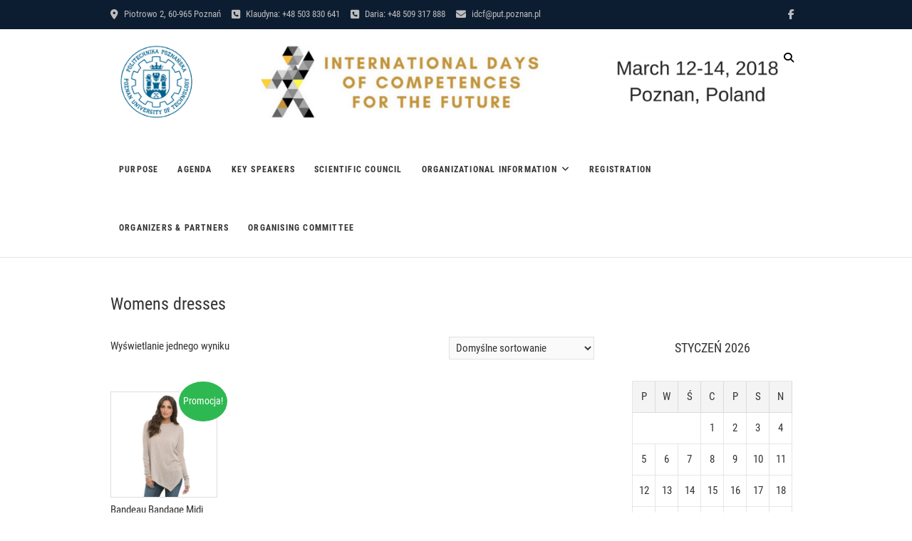

--- FILE ---
content_type: text/html; charset=UTF-8
request_url: http://idcf.put.poznan.pl/kategoria-produktu/womens-dresses/
body_size: 12473
content:
<!DOCTYPE html>
<html lang="pl-PL">
<head>
<meta charset="UTF-8" />
<link rel="profile" href="http://gmpg.org/xfn/11" />
<link rel="pingback" href="http://idcf.put.poznan.pl/xmlrpc.php" />
<meta name='robots' content='index, follow, max-image-preview:large, max-snippet:-1, max-video-preview:-1' />
	<style>img:is([sizes="auto" i], [sizes^="auto," i]) { contain-intrinsic-size: 3000px 1500px }</style>
	
	<!-- This site is optimized with the Yoast SEO plugin v26.8 - https://yoast.com/product/yoast-seo-wordpress/ -->
	<title>Archiwa Womens dresses - IDCF</title>
	<link rel="canonical" href="http://idcf.put.poznan.pl/kategoria-produktu/womens-dresses/" />
	<meta property="og:locale" content="pl_PL" />
	<meta property="og:type" content="article" />
	<meta property="og:title" content="Archiwa Womens dresses - IDCF" />
	<meta property="og:url" content="http://idcf.put.poznan.pl/kategoria-produktu/womens-dresses/" />
	<meta property="og:site_name" content="IDCF" />
	<meta name="twitter:card" content="summary_large_image" />
	<script type="application/ld+json" class="yoast-schema-graph">{"@context":"https://schema.org","@graph":[{"@type":"CollectionPage","@id":"http://idcf.put.poznan.pl/kategoria-produktu/womens-dresses/","url":"http://idcf.put.poznan.pl/kategoria-produktu/womens-dresses/","name":"Archiwa Womens dresses - IDCF","isPartOf":{"@id":"http://idcf.put.poznan.pl/#website"},"primaryImageOfPage":{"@id":"http://idcf.put.poznan.pl/kategoria-produktu/womens-dresses/#primaryimage"},"image":{"@id":"http://idcf.put.poznan.pl/kategoria-produktu/womens-dresses/#primaryimage"},"thumbnailUrl":"http://idcf.put.poznan.pl/wp-content/uploads/product-image-1.jpg","breadcrumb":{"@id":"http://idcf.put.poznan.pl/kategoria-produktu/womens-dresses/#breadcrumb"},"inLanguage":"pl-PL"},{"@type":"ImageObject","inLanguage":"pl-PL","@id":"http://idcf.put.poznan.pl/kategoria-produktu/womens-dresses/#primaryimage","url":"http://idcf.put.poznan.pl/wp-content/uploads/product-image-1.jpg","contentUrl":"http://idcf.put.poznan.pl/wp-content/uploads/product-image-1.jpg","width":300,"height":300},{"@type":"BreadcrumbList","@id":"http://idcf.put.poznan.pl/kategoria-produktu/womens-dresses/#breadcrumb","itemListElement":[{"@type":"ListItem","position":1,"name":"Strona główna","item":"http://idcf.put.poznan.pl/"},{"@type":"ListItem","position":2,"name":"Womens dresses"}]},{"@type":"WebSite","@id":"http://idcf.put.poznan.pl/#website","url":"http://idcf.put.poznan.pl/","name":"IDCF","description":"International Days of Competences for the Future 12-14 March 2018","publisher":{"@id":"http://idcf.put.poznan.pl/#organization"},"potentialAction":[{"@type":"SearchAction","target":{"@type":"EntryPoint","urlTemplate":"http://idcf.put.poznan.pl/?s={search_term_string}"},"query-input":{"@type":"PropertyValueSpecification","valueRequired":true,"valueName":"search_term_string"}}],"inLanguage":"pl-PL"},{"@type":"Organization","@id":"http://idcf.put.poznan.pl/#organization","name":"Politechnika Poznańska","url":"http://idcf.put.poznan.pl/","logo":{"@type":"ImageObject","inLanguage":"pl-PL","@id":"http://idcf.put.poznan.pl/#/schema/logo/image/","url":"http://idcf.put.poznan.pl/wp-content/uploads/logo20171221d.png","contentUrl":"http://idcf.put.poznan.pl/wp-content/uploads/logo20171221d.png","width":1150,"height":150,"caption":"Politechnika Poznańska"},"image":{"@id":"http://idcf.put.poznan.pl/#/schema/logo/image/"}}]}</script>
	<!-- / Yoast SEO plugin. -->


<link rel="alternate" type="application/rss+xml" title="IDCF &raquo; Kanał z wpisami" href="http://idcf.put.poznan.pl/feed/" />
<link rel="alternate" type="application/rss+xml" title="IDCF &raquo; Kanał z komentarzami" href="http://idcf.put.poznan.pl/comments/feed/" />
<link rel="alternate" type="application/rss+xml" title="Kanał IDCF &raquo; Womens dresses Kategoria" href="http://idcf.put.poznan.pl/kategoria-produktu/womens-dresses/feed/" />
<script type="text/javascript">
/* <![CDATA[ */
window._wpemojiSettings = {"baseUrl":"https:\/\/s.w.org\/images\/core\/emoji\/16.0.1\/72x72\/","ext":".png","svgUrl":"https:\/\/s.w.org\/images\/core\/emoji\/16.0.1\/svg\/","svgExt":".svg","source":{"concatemoji":"http:\/\/idcf.put.poznan.pl\/wp-includes\/js\/wp-emoji-release.min.js?ver=6.8.3"}};
/*! This file is auto-generated */
!function(s,n){var o,i,e;function c(e){try{var t={supportTests:e,timestamp:(new Date).valueOf()};sessionStorage.setItem(o,JSON.stringify(t))}catch(e){}}function p(e,t,n){e.clearRect(0,0,e.canvas.width,e.canvas.height),e.fillText(t,0,0);var t=new Uint32Array(e.getImageData(0,0,e.canvas.width,e.canvas.height).data),a=(e.clearRect(0,0,e.canvas.width,e.canvas.height),e.fillText(n,0,0),new Uint32Array(e.getImageData(0,0,e.canvas.width,e.canvas.height).data));return t.every(function(e,t){return e===a[t]})}function u(e,t){e.clearRect(0,0,e.canvas.width,e.canvas.height),e.fillText(t,0,0);for(var n=e.getImageData(16,16,1,1),a=0;a<n.data.length;a++)if(0!==n.data[a])return!1;return!0}function f(e,t,n,a){switch(t){case"flag":return n(e,"\ud83c\udff3\ufe0f\u200d\u26a7\ufe0f","\ud83c\udff3\ufe0f\u200b\u26a7\ufe0f")?!1:!n(e,"\ud83c\udde8\ud83c\uddf6","\ud83c\udde8\u200b\ud83c\uddf6")&&!n(e,"\ud83c\udff4\udb40\udc67\udb40\udc62\udb40\udc65\udb40\udc6e\udb40\udc67\udb40\udc7f","\ud83c\udff4\u200b\udb40\udc67\u200b\udb40\udc62\u200b\udb40\udc65\u200b\udb40\udc6e\u200b\udb40\udc67\u200b\udb40\udc7f");case"emoji":return!a(e,"\ud83e\udedf")}return!1}function g(e,t,n,a){var r="undefined"!=typeof WorkerGlobalScope&&self instanceof WorkerGlobalScope?new OffscreenCanvas(300,150):s.createElement("canvas"),o=r.getContext("2d",{willReadFrequently:!0}),i=(o.textBaseline="top",o.font="600 32px Arial",{});return e.forEach(function(e){i[e]=t(o,e,n,a)}),i}function t(e){var t=s.createElement("script");t.src=e,t.defer=!0,s.head.appendChild(t)}"undefined"!=typeof Promise&&(o="wpEmojiSettingsSupports",i=["flag","emoji"],n.supports={everything:!0,everythingExceptFlag:!0},e=new Promise(function(e){s.addEventListener("DOMContentLoaded",e,{once:!0})}),new Promise(function(t){var n=function(){try{var e=JSON.parse(sessionStorage.getItem(o));if("object"==typeof e&&"number"==typeof e.timestamp&&(new Date).valueOf()<e.timestamp+604800&&"object"==typeof e.supportTests)return e.supportTests}catch(e){}return null}();if(!n){if("undefined"!=typeof Worker&&"undefined"!=typeof OffscreenCanvas&&"undefined"!=typeof URL&&URL.createObjectURL&&"undefined"!=typeof Blob)try{var e="postMessage("+g.toString()+"("+[JSON.stringify(i),f.toString(),p.toString(),u.toString()].join(",")+"));",a=new Blob([e],{type:"text/javascript"}),r=new Worker(URL.createObjectURL(a),{name:"wpTestEmojiSupports"});return void(r.onmessage=function(e){c(n=e.data),r.terminate(),t(n)})}catch(e){}c(n=g(i,f,p,u))}t(n)}).then(function(e){for(var t in e)n.supports[t]=e[t],n.supports.everything=n.supports.everything&&n.supports[t],"flag"!==t&&(n.supports.everythingExceptFlag=n.supports.everythingExceptFlag&&n.supports[t]);n.supports.everythingExceptFlag=n.supports.everythingExceptFlag&&!n.supports.flag,n.DOMReady=!1,n.readyCallback=function(){n.DOMReady=!0}}).then(function(){return e}).then(function(){var e;n.supports.everything||(n.readyCallback(),(e=n.source||{}).concatemoji?t(e.concatemoji):e.wpemoji&&e.twemoji&&(t(e.twemoji),t(e.wpemoji)))}))}((window,document),window._wpemojiSettings);
/* ]]> */
</script>
<style type="text/css">
.hasCountdown{text-shadow:transparent 0 1px 1px;overflow:hidden;padding:5px}
.countdown_rtl{direction:rtl}
.countdown_holding span{background-color:#ccc}
.countdown_row{clear:both;width:100%;text-align:center}
.countdown_show1 .countdown_section{width:98%}
.countdown_show2 .countdown_section{width:48%}
.countdown_show3 .countdown_section{width:32.5%}
.countdown_show4 .countdown_section{width:24.5%}
.countdown_show5 .countdown_section{width:19.5%}
.countdown_show6 .countdown_section{width:16.25%}
.countdown_show7 .countdown_section{width:14%}
.countdown_section{display:block;float:left;font-size:75%;text-align:center;margin:3px 0}
.countdown_amount{font-size:200%}
.countdown_descr{display:block;width:100%}
a.countdown_infolink{display:block;border-radius:10px;width:14px;height:13px;float:right;font-size:9px;line-height:13px;font-weight:700;text-align:center;position:relative;top:-15px;border:1px solid}
#countdown-preview{padding:10px}
</style>
<style id='wp-emoji-styles-inline-css' type='text/css'>

	img.wp-smiley, img.emoji {
		display: inline !important;
		border: none !important;
		box-shadow: none !important;
		height: 1em !important;
		width: 1em !important;
		margin: 0 0.07em !important;
		vertical-align: -0.1em !important;
		background: none !important;
		padding: 0 !important;
	}
</style>
<link rel='stylesheet' id='wp-block-library-css' href='http://idcf.put.poznan.pl/wp-includes/css/dist/block-library/style.min.css?ver=6.8.3' type='text/css' media='all' />
<style id='classic-theme-styles-inline-css' type='text/css'>
/*! This file is auto-generated */
.wp-block-button__link{color:#fff;background-color:#32373c;border-radius:9999px;box-shadow:none;text-decoration:none;padding:calc(.667em + 2px) calc(1.333em + 2px);font-size:1.125em}.wp-block-file__button{background:#32373c;color:#fff;text-decoration:none}
</style>
<style id='global-styles-inline-css' type='text/css'>
:root{--wp--preset--aspect-ratio--square: 1;--wp--preset--aspect-ratio--4-3: 4/3;--wp--preset--aspect-ratio--3-4: 3/4;--wp--preset--aspect-ratio--3-2: 3/2;--wp--preset--aspect-ratio--2-3: 2/3;--wp--preset--aspect-ratio--16-9: 16/9;--wp--preset--aspect-ratio--9-16: 9/16;--wp--preset--color--black: #000000;--wp--preset--color--cyan-bluish-gray: #abb8c3;--wp--preset--color--white: #ffffff;--wp--preset--color--pale-pink: #f78da7;--wp--preset--color--vivid-red: #cf2e2e;--wp--preset--color--luminous-vivid-orange: #ff6900;--wp--preset--color--luminous-vivid-amber: #fcb900;--wp--preset--color--light-green-cyan: #7bdcb5;--wp--preset--color--vivid-green-cyan: #00d084;--wp--preset--color--pale-cyan-blue: #8ed1fc;--wp--preset--color--vivid-cyan-blue: #0693e3;--wp--preset--color--vivid-purple: #9b51e0;--wp--preset--gradient--vivid-cyan-blue-to-vivid-purple: linear-gradient(135deg,rgba(6,147,227,1) 0%,rgb(155,81,224) 100%);--wp--preset--gradient--light-green-cyan-to-vivid-green-cyan: linear-gradient(135deg,rgb(122,220,180) 0%,rgb(0,208,130) 100%);--wp--preset--gradient--luminous-vivid-amber-to-luminous-vivid-orange: linear-gradient(135deg,rgba(252,185,0,1) 0%,rgba(255,105,0,1) 100%);--wp--preset--gradient--luminous-vivid-orange-to-vivid-red: linear-gradient(135deg,rgba(255,105,0,1) 0%,rgb(207,46,46) 100%);--wp--preset--gradient--very-light-gray-to-cyan-bluish-gray: linear-gradient(135deg,rgb(238,238,238) 0%,rgb(169,184,195) 100%);--wp--preset--gradient--cool-to-warm-spectrum: linear-gradient(135deg,rgb(74,234,220) 0%,rgb(151,120,209) 20%,rgb(207,42,186) 40%,rgb(238,44,130) 60%,rgb(251,105,98) 80%,rgb(254,248,76) 100%);--wp--preset--gradient--blush-light-purple: linear-gradient(135deg,rgb(255,206,236) 0%,rgb(152,150,240) 100%);--wp--preset--gradient--blush-bordeaux: linear-gradient(135deg,rgb(254,205,165) 0%,rgb(254,45,45) 50%,rgb(107,0,62) 100%);--wp--preset--gradient--luminous-dusk: linear-gradient(135deg,rgb(255,203,112) 0%,rgb(199,81,192) 50%,rgb(65,88,208) 100%);--wp--preset--gradient--pale-ocean: linear-gradient(135deg,rgb(255,245,203) 0%,rgb(182,227,212) 50%,rgb(51,167,181) 100%);--wp--preset--gradient--electric-grass: linear-gradient(135deg,rgb(202,248,128) 0%,rgb(113,206,126) 100%);--wp--preset--gradient--midnight: linear-gradient(135deg,rgb(2,3,129) 0%,rgb(40,116,252) 100%);--wp--preset--font-size--small: 13px;--wp--preset--font-size--medium: 20px;--wp--preset--font-size--large: 36px;--wp--preset--font-size--x-large: 42px;--wp--preset--spacing--20: 0.44rem;--wp--preset--spacing--30: 0.67rem;--wp--preset--spacing--40: 1rem;--wp--preset--spacing--50: 1.5rem;--wp--preset--spacing--60: 2.25rem;--wp--preset--spacing--70: 3.38rem;--wp--preset--spacing--80: 5.06rem;--wp--preset--shadow--natural: 6px 6px 9px rgba(0, 0, 0, 0.2);--wp--preset--shadow--deep: 12px 12px 50px rgba(0, 0, 0, 0.4);--wp--preset--shadow--sharp: 6px 6px 0px rgba(0, 0, 0, 0.2);--wp--preset--shadow--outlined: 6px 6px 0px -3px rgba(255, 255, 255, 1), 6px 6px rgba(0, 0, 0, 1);--wp--preset--shadow--crisp: 6px 6px 0px rgba(0, 0, 0, 1);}:where(.is-layout-flex){gap: 0.5em;}:where(.is-layout-grid){gap: 0.5em;}body .is-layout-flex{display: flex;}.is-layout-flex{flex-wrap: wrap;align-items: center;}.is-layout-flex > :is(*, div){margin: 0;}body .is-layout-grid{display: grid;}.is-layout-grid > :is(*, div){margin: 0;}:where(.wp-block-columns.is-layout-flex){gap: 2em;}:where(.wp-block-columns.is-layout-grid){gap: 2em;}:where(.wp-block-post-template.is-layout-flex){gap: 1.25em;}:where(.wp-block-post-template.is-layout-grid){gap: 1.25em;}.has-black-color{color: var(--wp--preset--color--black) !important;}.has-cyan-bluish-gray-color{color: var(--wp--preset--color--cyan-bluish-gray) !important;}.has-white-color{color: var(--wp--preset--color--white) !important;}.has-pale-pink-color{color: var(--wp--preset--color--pale-pink) !important;}.has-vivid-red-color{color: var(--wp--preset--color--vivid-red) !important;}.has-luminous-vivid-orange-color{color: var(--wp--preset--color--luminous-vivid-orange) !important;}.has-luminous-vivid-amber-color{color: var(--wp--preset--color--luminous-vivid-amber) !important;}.has-light-green-cyan-color{color: var(--wp--preset--color--light-green-cyan) !important;}.has-vivid-green-cyan-color{color: var(--wp--preset--color--vivid-green-cyan) !important;}.has-pale-cyan-blue-color{color: var(--wp--preset--color--pale-cyan-blue) !important;}.has-vivid-cyan-blue-color{color: var(--wp--preset--color--vivid-cyan-blue) !important;}.has-vivid-purple-color{color: var(--wp--preset--color--vivid-purple) !important;}.has-black-background-color{background-color: var(--wp--preset--color--black) !important;}.has-cyan-bluish-gray-background-color{background-color: var(--wp--preset--color--cyan-bluish-gray) !important;}.has-white-background-color{background-color: var(--wp--preset--color--white) !important;}.has-pale-pink-background-color{background-color: var(--wp--preset--color--pale-pink) !important;}.has-vivid-red-background-color{background-color: var(--wp--preset--color--vivid-red) !important;}.has-luminous-vivid-orange-background-color{background-color: var(--wp--preset--color--luminous-vivid-orange) !important;}.has-luminous-vivid-amber-background-color{background-color: var(--wp--preset--color--luminous-vivid-amber) !important;}.has-light-green-cyan-background-color{background-color: var(--wp--preset--color--light-green-cyan) !important;}.has-vivid-green-cyan-background-color{background-color: var(--wp--preset--color--vivid-green-cyan) !important;}.has-pale-cyan-blue-background-color{background-color: var(--wp--preset--color--pale-cyan-blue) !important;}.has-vivid-cyan-blue-background-color{background-color: var(--wp--preset--color--vivid-cyan-blue) !important;}.has-vivid-purple-background-color{background-color: var(--wp--preset--color--vivid-purple) !important;}.has-black-border-color{border-color: var(--wp--preset--color--black) !important;}.has-cyan-bluish-gray-border-color{border-color: var(--wp--preset--color--cyan-bluish-gray) !important;}.has-white-border-color{border-color: var(--wp--preset--color--white) !important;}.has-pale-pink-border-color{border-color: var(--wp--preset--color--pale-pink) !important;}.has-vivid-red-border-color{border-color: var(--wp--preset--color--vivid-red) !important;}.has-luminous-vivid-orange-border-color{border-color: var(--wp--preset--color--luminous-vivid-orange) !important;}.has-luminous-vivid-amber-border-color{border-color: var(--wp--preset--color--luminous-vivid-amber) !important;}.has-light-green-cyan-border-color{border-color: var(--wp--preset--color--light-green-cyan) !important;}.has-vivid-green-cyan-border-color{border-color: var(--wp--preset--color--vivid-green-cyan) !important;}.has-pale-cyan-blue-border-color{border-color: var(--wp--preset--color--pale-cyan-blue) !important;}.has-vivid-cyan-blue-border-color{border-color: var(--wp--preset--color--vivid-cyan-blue) !important;}.has-vivid-purple-border-color{border-color: var(--wp--preset--color--vivid-purple) !important;}.has-vivid-cyan-blue-to-vivid-purple-gradient-background{background: var(--wp--preset--gradient--vivid-cyan-blue-to-vivid-purple) !important;}.has-light-green-cyan-to-vivid-green-cyan-gradient-background{background: var(--wp--preset--gradient--light-green-cyan-to-vivid-green-cyan) !important;}.has-luminous-vivid-amber-to-luminous-vivid-orange-gradient-background{background: var(--wp--preset--gradient--luminous-vivid-amber-to-luminous-vivid-orange) !important;}.has-luminous-vivid-orange-to-vivid-red-gradient-background{background: var(--wp--preset--gradient--luminous-vivid-orange-to-vivid-red) !important;}.has-very-light-gray-to-cyan-bluish-gray-gradient-background{background: var(--wp--preset--gradient--very-light-gray-to-cyan-bluish-gray) !important;}.has-cool-to-warm-spectrum-gradient-background{background: var(--wp--preset--gradient--cool-to-warm-spectrum) !important;}.has-blush-light-purple-gradient-background{background: var(--wp--preset--gradient--blush-light-purple) !important;}.has-blush-bordeaux-gradient-background{background: var(--wp--preset--gradient--blush-bordeaux) !important;}.has-luminous-dusk-gradient-background{background: var(--wp--preset--gradient--luminous-dusk) !important;}.has-pale-ocean-gradient-background{background: var(--wp--preset--gradient--pale-ocean) !important;}.has-electric-grass-gradient-background{background: var(--wp--preset--gradient--electric-grass) !important;}.has-midnight-gradient-background{background: var(--wp--preset--gradient--midnight) !important;}.has-small-font-size{font-size: var(--wp--preset--font-size--small) !important;}.has-medium-font-size{font-size: var(--wp--preset--font-size--medium) !important;}.has-large-font-size{font-size: var(--wp--preset--font-size--large) !important;}.has-x-large-font-size{font-size: var(--wp--preset--font-size--x-large) !important;}
:where(.wp-block-post-template.is-layout-flex){gap: 1.25em;}:where(.wp-block-post-template.is-layout-grid){gap: 1.25em;}
:where(.wp-block-columns.is-layout-flex){gap: 2em;}:where(.wp-block-columns.is-layout-grid){gap: 2em;}
:root :where(.wp-block-pullquote){font-size: 1.5em;line-height: 1.6;}
</style>
<link rel='stylesheet' id='contact-form-7-css' href='http://idcf.put.poznan.pl/wp-content/plugins/contact-form-7/includes/css/styles.css?ver=6.1.4' type='text/css' media='all' />
<link rel='stylesheet' id='woocommerce-layout-css' href='http://idcf.put.poznan.pl/wp-content/plugins/woocommerce/assets/css/woocommerce-layout.css?ver=10.4.3' type='text/css' media='all' />
<link rel='stylesheet' id='woocommerce-smallscreen-css' href='http://idcf.put.poznan.pl/wp-content/plugins/woocommerce/assets/css/woocommerce-smallscreen.css?ver=10.4.3' type='text/css' media='only screen and (max-width: 768px)' />
<link rel='stylesheet' id='woocommerce-general-css' href='http://idcf.put.poznan.pl/wp-content/plugins/woocommerce/assets/css/woocommerce.css?ver=10.4.3' type='text/css' media='all' />
<style id='woocommerce-inline-inline-css' type='text/css'>
.woocommerce form .form-row .required { visibility: visible; }
</style>
<link rel='stylesheet' id='event-style-css' href='http://idcf.put.poznan.pl/wp-content/themes/event/style.css?ver=6.8.3' type='text/css' media='all' />
<link rel='stylesheet' id='font-awesome-css' href='http://idcf.put.poznan.pl/wp-content/themes/event/assets/font-awesome/css/all.min.css?ver=6.8.3' type='text/css' media='all' />
<link rel='stylesheet' id='event-responsive-css' href='http://idcf.put.poznan.pl/wp-content/themes/event/css/responsive.css?ver=6.8.3' type='text/css' media='all' />
<link rel='stylesheet' id='event_google_fonts-css' href='http://idcf.put.poznan.pl/wp-content/fonts/edce2aa73067f63d05fa379baf9dd4f3.css?ver=6.8.3' type='text/css' media='all' />
<script type="text/javascript" src="http://idcf.put.poznan.pl/wp-includes/js/jquery/jquery.min.js?ver=3.7.1" id="jquery-core-js"></script>
<script type="text/javascript" src="http://idcf.put.poznan.pl/wp-includes/js/jquery/jquery-migrate.min.js?ver=3.4.1" id="jquery-migrate-js"></script>
<script type="text/javascript" src="http://idcf.put.poznan.pl/wp-content/plugins/woocommerce/assets/js/jquery-blockui/jquery.blockUI.min.js?ver=2.7.0-wc.10.4.3" id="wc-jquery-blockui-js" defer="defer" data-wp-strategy="defer"></script>
<script type="text/javascript" id="wc-add-to-cart-js-extra">
/* <![CDATA[ */
var wc_add_to_cart_params = {"ajax_url":"\/wp-admin\/admin-ajax.php","wc_ajax_url":"\/?wc-ajax=%%endpoint%%","i18n_view_cart":"Zobacz koszyk","cart_url":"http:\/\/idcf.put.poznan.pl\/cart\/","is_cart":"","cart_redirect_after_add":"no"};
/* ]]> */
</script>
<script type="text/javascript" src="http://idcf.put.poznan.pl/wp-content/plugins/woocommerce/assets/js/frontend/add-to-cart.min.js?ver=10.4.3" id="wc-add-to-cart-js" defer="defer" data-wp-strategy="defer"></script>
<script type="text/javascript" src="http://idcf.put.poznan.pl/wp-content/plugins/woocommerce/assets/js/js-cookie/js.cookie.min.js?ver=2.1.4-wc.10.4.3" id="wc-js-cookie-js" defer="defer" data-wp-strategy="defer"></script>
<script type="text/javascript" id="woocommerce-js-extra">
/* <![CDATA[ */
var woocommerce_params = {"ajax_url":"\/wp-admin\/admin-ajax.php","wc_ajax_url":"\/?wc-ajax=%%endpoint%%","i18n_password_show":"Poka\u017c has\u0142o","i18n_password_hide":"Ukryj has\u0142o"};
/* ]]> */
</script>
<script type="text/javascript" src="http://idcf.put.poznan.pl/wp-content/plugins/woocommerce/assets/js/frontend/woocommerce.min.js?ver=10.4.3" id="woocommerce-js" defer="defer" data-wp-strategy="defer"></script>
<script type="text/javascript" src="http://idcf.put.poznan.pl/wp-content/themes/event/js/jquery.flexslider.js?ver=6.8.3" id="jquery-flexslider-js"></script>
<script type="text/javascript" id="event-slider-js-extra">
/* <![CDATA[ */
var event_slider_value = {"event_animation_effect":"fade","event_slideshowSpeed":"5000","event_animationSpeed":"700","event_direction":"horizontal"};
/* ]]> */
</script>
<script type="text/javascript" src="http://idcf.put.poznan.pl/wp-content/themes/event/js/event-flexslider-setting.js?ver=6.8.3" id="event-slider-js"></script>
<!--[if lt IE 9]>
<script type="text/javascript" src="http://idcf.put.poznan.pl/wp-content/themes/event/js/html5.js?ver=3.7.3" id="html5-js"></script>
<![endif]-->
<link rel="https://api.w.org/" href="http://idcf.put.poznan.pl/wp-json/" /><link rel="alternate" title="JSON" type="application/json" href="http://idcf.put.poznan.pl/wp-json/wp/v2/product_cat/27" /><link rel="EditURI" type="application/rsd+xml" title="RSD" href="http://idcf.put.poznan.pl/xmlrpc.php?rsd" />
<meta name="generator" content="WordPress 6.8.3" />
<meta name="generator" content="WooCommerce 10.4.3" />
<!-- Analytics by WP Statistics - https://wp-statistics.com -->
	<meta name="viewport" content="width=device-width" />
	<!-- Custom CSS -->
<style type="text/css" media="screen">
#site-branding #site-title, #site-branding #site-description{
				clip: rect(1px, 1px, 1px, 1px);
				position: absolute;
			}</style>
	<noscript><style>.woocommerce-product-gallery{ opacity: 1 !important; }</style></noscript>
	<link rel="icon" href="http://idcf.put.poznan.pl/wp-content/uploads/logo-100x100.png" sizes="32x32" />
<link rel="icon" href="http://idcf.put.poznan.pl/wp-content/uploads/logo.png" sizes="192x192" />
<link rel="apple-touch-icon" href="http://idcf.put.poznan.pl/wp-content/uploads/logo.png" />
<meta name="msapplication-TileImage" content="http://idcf.put.poznan.pl/wp-content/uploads/logo.png" />
</head>
<body class="archive tax-product_cat term-womens-dresses term-27 wp-custom-logo wp-embed-responsive wp-theme-event theme-event woocommerce woocommerce-page woocommerce-no-js two_column_blog">
	<div id="page" class="site">
	<a class="skip-link screen-reader-text" href="#content">Skip to content</a>
<!-- Masthead ============================================= -->
<header id="masthead" class="site-header" role="banner">
		<div class="top-header">
			<div class="container clearfix">
				<!-- Contact Us ============================================= --><aside id="event_contact_widgets-1" class="widget widget_contact">		<ul>
						<li><a href="https://goo.gl/maps/JH8etM7X7Lv" title="Piotrowo 2, 60-965 Poznań" target="_blank"><i class="fa fa-map-marker"> </i> Piotrowo 2, 60-965 Poznań</a></li>
						<li><a href="tel:+48503830641" title="Klaudyna: +48 503 830 641"><i class="fa fa-phone-square"></i> Klaudyna: +48 503 830 641</a></li>
						<li><a href="tel:+48509317888" title="Daria: +48 509 317 888"><i class="fa fa-phone-square"></i> Daria: +48 509 317 888</a></li>
						<li><a href="mailto:idcf@put.poznan.pl" title="idcf@put.poznan.pl"><i class="fa fa-envelope-o"> </i> idcf@put.poznan.pl</a></li>
					</ul>
	</aside><!-- end .widget_contact --><div class="header-social-block">	<div class="social-links clearfix">
	<ul><li id="menu-item-5" class="menu-item menu-item-type-custom menu-item-object-custom menu-item-5"><a href="https://www.facebook.com/IiDdCcFf/"><span class="screen-reader-text">Facebook</span></a></li>
</ul>	</div><!-- end .social-links -->
	</div><!-- end .header-social-block -->			</div> <!-- end .container -->
		</div> <!-- end .top-header -->
				<!-- Main Header============================================= -->
				<div id="sticky-header" class="clearfix">
					<div class="container clearfix">
					<div id="site-branding"><a href="http://idcf.put.poznan.pl/" class="custom-logo-link" rel="home"><img width="1150" height="150" src="http://idcf.put.poznan.pl/wp-content/uploads/logo20171221d.png" class="custom-logo" alt="IDCF" decoding="async" fetchpriority="high" srcset="http://idcf.put.poznan.pl/wp-content/uploads/logo20171221d.png 1150w, http://idcf.put.poznan.pl/wp-content/uploads/logo20171221d-600x78.png 600w, http://idcf.put.poznan.pl/wp-content/uploads/logo20171221d-300x39.png 300w, http://idcf.put.poznan.pl/wp-content/uploads/logo20171221d-768x100.png 768w, http://idcf.put.poznan.pl/wp-content/uploads/logo20171221d-1024x134.png 1024w" sizes="(max-width: 1150px) 100vw, 1150px" /></a> <h2 id="site-title"> 			<a href="http://idcf.put.poznan.pl/" title="IDCF" rel="home"> IDCF </a>
			 </h2> <!-- end .site-title --> 				<div id="site-description"> International Days of Competences for the Future 12-14 March 2018 </div> <!-- end #site-description -->
			</div>	
						<!-- Main Nav ============================================= -->
																		<nav id="site-navigation" class="main-navigation clearfix">
							<button class="menu-toggle" type="button" aria-controls="primary-menu" aria-expanded="false">
								<span class="line-one"></span>
								<span class="line-two"></span>
								<span class="line-three"></span>
							</button><!-- end .menu-toggle -->
							<ul id="primary-menu" class="menu nav-menu"><li id="menu-item-467" class="menu-item menu-item-type-post_type menu-item-object-page menu-item-467"><a href="http://idcf.put.poznan.pl/purpose/">PURPOSE</a></li>
<li id="menu-item-468" class="menu-item menu-item-type-post_type menu-item-object-page menu-item-468"><a href="http://idcf.put.poznan.pl/agenda/">AGENDA</a></li>
<li id="menu-item-469" class="menu-item menu-item-type-post_type menu-item-object-page menu-item-469"><a href="http://idcf.put.poznan.pl/key-speakers/">KEY SPEAKERS</a></li>
<li id="menu-item-470" class="menu-item menu-item-type-post_type menu-item-object-page menu-item-470"><a href="http://idcf.put.poznan.pl/scientific-council/">SCIENTIFIC COUNCIL</a></li>
<li id="menu-item-471" class="menu-item menu-item-type-post_type menu-item-object-page menu-item-has-children menu-item-471"><a href="http://idcf.put.poznan.pl/organizational-information/">ORGANIZATIONAL INFORMATION</a>
<ul class="sub-menu">
	<li id="menu-item-472" class="menu-item menu-item-type-post_type menu-item-object-page menu-item-472"><a href="http://idcf.put.poznan.pl/important-dates/">IMPORTANT DATES</a></li>
	<li id="menu-item-473" class="menu-item menu-item-type-post_type menu-item-object-page menu-item-473"><a href="http://idcf.put.poznan.pl/conference-venue/">CONFERENCE VENUE</a></li>
	<li id="menu-item-474" class="menu-item menu-item-type-post_type menu-item-object-page menu-item-474"><a href="http://idcf.put.poznan.pl/accomodation/">ACCOMODATION</a></li>
	<li id="menu-item-738" class="menu-item menu-item-type-post_type menu-item-object-page menu-item-738"><a href="http://idcf.put.poznan.pl/call-for-papers/">CALL FOR PAPERS</a></li>
</ul>
</li>
<li id="menu-item-475" class="menu-item menu-item-type-post_type menu-item-object-page menu-item-475"><a href="http://idcf.put.poznan.pl/registration/">REGISTRATION</a></li>
<li id="menu-item-476" class="menu-item menu-item-type-post_type menu-item-object-page menu-item-476"><a href="http://idcf.put.poznan.pl/patronage/">ORGANIZERS &#038; PARTNERS</a></li>
<li id="menu-item-477" class="menu-item menu-item-type-post_type menu-item-object-page menu-item-477"><a href="http://idcf.put.poznan.pl/organising-committee/">ORGANISING COMMITTEE</a></li>
</ul>						</nav> <!-- end #site-navigation -->
													<button id="search-toggle" class="header-search" type="button"></button>
							<div id="search-box" class="clearfix">
								<form class="search-form" action="http://idcf.put.poznan.pl/" method="get">
		<input type="search" name="s" class="search-field" placeholder="Search &hellip;" autocomplete="off">
	<button type="submit" class="search-submit"><i class="fa-solid fa-magnifying-glass"></i></button>
	</form> <!-- end .search-form -->							</div>  <!-- end #search-box -->
											</div> <!-- end .container -->
				</div> <!-- end #sticky-header -->
				</header> <!-- end #masthead -->
<!-- Main Page Start ============================================= -->
<div id="content">
	<div class="container clearfix">
			<div class="page-header">
					<h1 class="page-title">Womens dresses</h1>
					<!-- .page-title -->
						<!-- .breadcrumb -->
		</div>
		<!-- .page-header -->

<div id="primary">
		<main id="main" role="main" class="clearfix">
		
			
				<h1 class="page-title">Womens dresses</h1>

			
			
			
				<div class="woocommerce-notices-wrapper"></div><p class="woocommerce-result-count" role="alert" aria-relevant="all" >
	Wyświetlanie jednego wyniku</p>
<form class="woocommerce-ordering" method="get">
		<select
		name="orderby"
		class="orderby"
					aria-label="Zamówienie w sklepie"
			>
					<option value="menu_order"  selected='selected'>Domyślne sortowanie</option>
					<option value="popularity" >Sortuj wg popularności</option>
					<option value="rating" >Sortuj wg średniej oceny</option>
					<option value="date" >Sortuj od najnowszych</option>
					<option value="price" >Sortuj po cenie od najniższej</option>
					<option value="price-desc" >Sortuj po cenie od najwyższej</option>
			</select>
	<input type="hidden" name="paged" value="1" />
	</form>

				<ul class="products columns-4">

																					<li class="product type-product post-358 status-publish first instock product_cat-womens-dresses has-post-thumbnail sale shipping-taxable purchasable product-type-simple">
	<a href="http://idcf.put.poznan.pl/produkt/bandeau-bandage-midi-bodycon-dress/" class="woocommerce-LoopProduct-link woocommerce-loop-product__link">
	<span class="onsale">Promocja!</span>
	<img width="300" height="300" src="http://idcf.put.poznan.pl/wp-content/uploads/product-image-1.jpg" class="attachment-woocommerce_thumbnail size-woocommerce_thumbnail" alt="Bandeau Bandage Midi Bodycon Dress" decoding="async" srcset="http://idcf.put.poznan.pl/wp-content/uploads/product-image-1.jpg 300w, http://idcf.put.poznan.pl/wp-content/uploads/product-image-1-100x100.jpg 100w, http://idcf.put.poznan.pl/wp-content/uploads/product-image-1-150x150.jpg 150w" sizes="(max-width: 300px) 100vw, 300px" /><h2 class="woocommerce-loop-product__title">Bandeau Bandage Midi Bodycon Dress</h2>
	<span class="price"><del aria-hidden="true"><span class="woocommerce-Price-amount amount"><bdi><span class="woocommerce-Price-currencySymbol">&pound;</span>45.00</bdi></span></del> <span class="screen-reader-text">Pierwotna cena wynosiła: &pound;45.00.</span><ins aria-hidden="true"><span class="woocommerce-Price-amount amount"><bdi><span class="woocommerce-Price-currencySymbol">&pound;</span>40.00</bdi></span></ins><span class="screen-reader-text">Aktualna cena wynosi: &pound;40.00.</span></span>
</a><a href="/kategoria-produktu/womens-dresses/?add-to-cart=358" aria-describedby="woocommerce_loop_add_to_cart_link_describedby_358" data-quantity="1" class="button product_type_simple add_to_cart_button ajax_add_to_cart" data-product_id="358" data-product_sku="" aria-label="Dodaj do koszyka: &bdquo;Bandeau Bandage Midi Bodycon Dress&rdquo;" rel="nofollow" data-success_message="&ldquo;Bandeau Bandage Midi Bodycon Dress&rdquo; został dodany do twojego koszyka" role="button">Dodaj do koszyka</a>	<span id="woocommerce_loop_add_to_cart_link_describedby_358" class="screen-reader-text">
			</span>
</li>
									
				</ul>

				
					</main> <!-- #main -->
	</div> <!-- #primary -->
<aside id="secondary">
			<div id="calendar-2" class="widget widget_calendar"><div id="calendar_wrap" class="calendar_wrap"><table id="wp-calendar" class="wp-calendar-table">
	<caption>styczeń 2026</caption>
	<thead>
	<tr>
		<th scope="col" aria-label="poniedziałek">P</th>
		<th scope="col" aria-label="wtorek">W</th>
		<th scope="col" aria-label="środa">Ś</th>
		<th scope="col" aria-label="czwartek">C</th>
		<th scope="col" aria-label="piątek">P</th>
		<th scope="col" aria-label="sobota">S</th>
		<th scope="col" aria-label="niedziela">N</th>
	</tr>
	</thead>
	<tbody>
	<tr>
		<td colspan="3" class="pad">&nbsp;</td><td>1</td><td>2</td><td>3</td><td>4</td>
	</tr>
	<tr>
		<td>5</td><td>6</td><td>7</td><td>8</td><td>9</td><td>10</td><td>11</td>
	</tr>
	<tr>
		<td>12</td><td>13</td><td>14</td><td>15</td><td>16</td><td>17</td><td>18</td>
	</tr>
	<tr>
		<td>19</td><td>20</td><td>21</td><td>22</td><td>23</td><td id="today">24</td><td>25</td>
	</tr>
	<tr>
		<td>26</td><td>27</td><td>28</td><td>29</td><td>30</td><td>31</td>
		<td class="pad" colspan="1">&nbsp;</td>
	</tr>
	</tbody>
	</table><nav aria-label="Poprzednie i następne miesiące" class="wp-calendar-nav">
		<span class="wp-calendar-nav-prev"><a href="http://idcf.put.poznan.pl/2017/12/">&laquo; gru</a></span>
		<span class="pad">&nbsp;</span>
		<span class="wp-calendar-nav-next">&nbsp;</span>
	</nav></div></div><div id="woocommerce_widget_cart-1" class="widget woocommerce widget_shopping_cart"><h2 class="widget-title">Cart</h2><div class="widget_shopping_cart_content"></div></div><div id="woocommerce_product_categories-1" class="widget woocommerce widget_product_categories"><h2 class="widget-title">Product Categories</h2><ul class="product-categories"><li class="cat-item cat-item-35"><a href="http://idcf.put.poznan.pl/kategoria-produktu/bez-kategorii/">Bez kategorii</a></li>
<li class="cat-item cat-item-27 current-cat"><a href="http://idcf.put.poznan.pl/kategoria-produktu/womens-dresses/">Womens dresses</a></li>
</ul></div><div id="woocommerce_products-1" class="widget woocommerce widget_products"><h2 class="widget-title">Products</h2><ul class="product_list_widget"><li>
	
	<a href="http://idcf.put.poznan.pl/produkt/bandeau-bandage-midi-bodycon-dress/">
		<img width="300" height="300" src="http://idcf.put.poznan.pl/wp-content/uploads/product-image-1.jpg" class="attachment-woocommerce_thumbnail size-woocommerce_thumbnail" alt="Bandeau Bandage Midi Bodycon Dress" decoding="async" loading="lazy" srcset="http://idcf.put.poznan.pl/wp-content/uploads/product-image-1.jpg 300w, http://idcf.put.poznan.pl/wp-content/uploads/product-image-1-100x100.jpg 100w, http://idcf.put.poznan.pl/wp-content/uploads/product-image-1-150x150.jpg 150w" sizes="auto, (max-width: 300px) 100vw, 300px" />		<span class="product-title">Bandeau Bandage Midi Bodycon Dress</span>
	</a>

				
	<del aria-hidden="true"><span class="woocommerce-Price-amount amount"><bdi><span class="woocommerce-Price-currencySymbol">&pound;</span>45.00</bdi></span></del> <span class="screen-reader-text">Pierwotna cena wynosiła: &pound;45.00.</span><ins aria-hidden="true"><span class="woocommerce-Price-amount amount"><bdi><span class="woocommerce-Price-currencySymbol">&pound;</span>40.00</bdi></span></ins><span class="screen-reader-text">Aktualna cena wynosi: &pound;40.00.</span>
	</li>
<li>
	
	<a href="http://idcf.put.poznan.pl/produkt/strappy-open-shoulder-bodycon-dress/">
		<img width="300" height="300" src="http://idcf.put.poznan.pl/wp-content/uploads/product-image-2.jpg" class="attachment-woocommerce_thumbnail size-woocommerce_thumbnail" alt="Strappy Open Shoulder Bodycon Dress" decoding="async" loading="lazy" srcset="http://idcf.put.poznan.pl/wp-content/uploads/product-image-2.jpg 300w, http://idcf.put.poznan.pl/wp-content/uploads/product-image-2-100x100.jpg 100w, http://idcf.put.poznan.pl/wp-content/uploads/product-image-2-150x150.jpg 150w" sizes="auto, (max-width: 300px) 100vw, 300px" />		<span class="product-title">Strappy Open Shoulder Bodycon Dress</span>
	</a>

				
	<span class="woocommerce-Price-amount amount"><bdi><span class="woocommerce-Price-currencySymbol">&pound;</span>55.00</bdi></span>
	</li>
<li>
	
	<a href="http://idcf.put.poznan.pl/produkt/basic-v-neck-cold-shoulder-swing-dress/">
		<img width="300" height="300" src="http://idcf.put.poznan.pl/wp-content/uploads/product-image-3.jpg" class="attachment-woocommerce_thumbnail size-woocommerce_thumbnail" alt="Basic V Neck Cold Shoulder Swing Dress" decoding="async" loading="lazy" srcset="http://idcf.put.poznan.pl/wp-content/uploads/product-image-3.jpg 300w, http://idcf.put.poznan.pl/wp-content/uploads/product-image-3-100x100.jpg 100w, http://idcf.put.poznan.pl/wp-content/uploads/product-image-3-150x150.jpg 150w" sizes="auto, (max-width: 300px) 100vw, 300px" />		<span class="product-title">Basic V Neck Cold Shoulder Swing Dress</span>
	</a>

				
	<del aria-hidden="true"><span class="woocommerce-Price-amount amount"><bdi><span class="woocommerce-Price-currencySymbol">&pound;</span>55.00</bdi></span></del> <span class="screen-reader-text">Pierwotna cena wynosiła: &pound;55.00.</span><ins aria-hidden="true"><span class="woocommerce-Price-amount amount"><bdi><span class="woocommerce-Price-currencySymbol">&pound;</span>40.00</bdi></span></ins><span class="screen-reader-text">Aktualna cena wynosi: &pound;40.00.</span>
	</li>
<li>
	
	<a href="http://idcf.put.poznan.pl/produkt/strappy-pleated-swing-dress/">
		<img width="300" height="300" src="http://idcf.put.poznan.pl/wp-content/uploads/product-image-4.jpg" class="attachment-woocommerce_thumbnail size-woocommerce_thumbnail" alt="Strappy Pleated Swing Dress" decoding="async" loading="lazy" srcset="http://idcf.put.poznan.pl/wp-content/uploads/product-image-4.jpg 300w, http://idcf.put.poznan.pl/wp-content/uploads/product-image-4-100x100.jpg 100w, http://idcf.put.poznan.pl/wp-content/uploads/product-image-4-150x150.jpg 150w" sizes="auto, (max-width: 300px) 100vw, 300px" />		<span class="product-title">Strappy Pleated Swing Dress</span>
	</a>

				
	<del aria-hidden="true"><span class="woocommerce-Price-amount amount"><bdi><span class="woocommerce-Price-currencySymbol">&pound;</span>45.00</bdi></span></del> <span class="screen-reader-text">Pierwotna cena wynosiła: &pound;45.00.</span><ins aria-hidden="true"><span class="woocommerce-Price-amount amount"><bdi><span class="woocommerce-Price-currencySymbol">&pound;</span>30.00</bdi></span></ins><span class="screen-reader-text">Aktualna cena wynosi: &pound;30.00.</span>
	</li>
<li>
	
	<a href="http://idcf.put.poznan.pl/produkt/velvet-off-shoulder-bodycon-dress/">
		<img width="300" height="300" src="http://idcf.put.poznan.pl/wp-content/uploads/product-image-5.jpg" class="attachment-woocommerce_thumbnail size-woocommerce_thumbnail" alt="Velvet Off Shoulder Bodycon Dress" decoding="async" loading="lazy" srcset="http://idcf.put.poznan.pl/wp-content/uploads/product-image-5.jpg 300w, http://idcf.put.poznan.pl/wp-content/uploads/product-image-5-100x100.jpg 100w, http://idcf.put.poznan.pl/wp-content/uploads/product-image-5-150x150.jpg 150w" sizes="auto, (max-width: 300px) 100vw, 300px" />		<span class="product-title">Velvet Off Shoulder Bodycon Dress</span>
	</a>

				
	<del aria-hidden="true"><span class="woocommerce-Price-amount amount"><bdi><span class="woocommerce-Price-currencySymbol">&pound;</span>65.00</bdi></span></del> <span class="screen-reader-text">Pierwotna cena wynosiła: &pound;65.00.</span><ins aria-hidden="true"><span class="woocommerce-Price-amount amount"><bdi><span class="woocommerce-Price-currencySymbol">&pound;</span>55.00</bdi></span></ins><span class="screen-reader-text">Aktualna cena wynosi: &pound;55.00.</span>
	</li>
</ul></div><div id="woocommerce_top_rated_products-1" class="widget woocommerce widget_top_rated_products"><h2 class="widget-title">Top Rated Products</h2><ul class="product_list_widget"><li>
	
	<a href="http://idcf.put.poznan.pl/produkt/bardot-layered-frill-detail-midi-dress/">
		<img width="300" height="300" src="http://idcf.put.poznan.pl/wp-content/uploads/product-image-8.jpg" class="attachment-woocommerce_thumbnail size-woocommerce_thumbnail" alt="Bardot Layered Frill Detail Midi Dress" decoding="async" loading="lazy" srcset="http://idcf.put.poznan.pl/wp-content/uploads/product-image-8.jpg 300w, http://idcf.put.poznan.pl/wp-content/uploads/product-image-8-100x100.jpg 100w, http://idcf.put.poznan.pl/wp-content/uploads/product-image-8-150x150.jpg 150w" sizes="auto, (max-width: 300px) 100vw, 300px" />		<span class="product-title">Bardot Layered Frill Detail Midi Dress</span>
	</a>

				
	<del aria-hidden="true"><span class="woocommerce-Price-amount amount"><bdi><span class="woocommerce-Price-currencySymbol">&pound;</span>59.00</bdi></span></del> <span class="screen-reader-text">Pierwotna cena wynosiła: &pound;59.00.</span><ins aria-hidden="true"><span class="woocommerce-Price-amount amount"><bdi><span class="woocommerce-Price-currencySymbol">&pound;</span>50.00</bdi></span></ins><span class="screen-reader-text">Aktualna cena wynosi: &pound;50.00.</span>
	</li>
<li>
	
	<a href="http://idcf.put.poznan.pl/produkt/off-the-shoulder-skater-dress/">
		<img width="300" height="300" src="http://idcf.put.poznan.pl/wp-content/uploads/product-image-7.jpg" class="attachment-woocommerce_thumbnail size-woocommerce_thumbnail" alt="Off The Shoulder Skater Dress" decoding="async" loading="lazy" srcset="http://idcf.put.poznan.pl/wp-content/uploads/product-image-7.jpg 300w, http://idcf.put.poznan.pl/wp-content/uploads/product-image-7-100x100.jpg 100w, http://idcf.put.poznan.pl/wp-content/uploads/product-image-7-150x150.jpg 150w" sizes="auto, (max-width: 300px) 100vw, 300px" />		<span class="product-title">Off The Shoulder Skater Dress</span>
	</a>

				
	<del aria-hidden="true"><span class="woocommerce-Price-amount amount"><bdi><span class="woocommerce-Price-currencySymbol">&pound;</span>75.00</bdi></span></del> <span class="screen-reader-text">Pierwotna cena wynosiła: &pound;75.00.</span><ins aria-hidden="true"><span class="woocommerce-Price-amount amount"><bdi><span class="woocommerce-Price-currencySymbol">&pound;</span>45.00</bdi></span></ins><span class="screen-reader-text">Aktualna cena wynosi: &pound;45.00.</span>
	</li>
<li>
	
	<a href="http://idcf.put.poznan.pl/produkt/bardot-layered-frill-detail-midi-dress-2/">
		<img width="300" height="300" src="http://idcf.put.poznan.pl/wp-content/uploads/woocommerce-placeholder.png" class="woocommerce-placeholder wp-post-image" alt="Bardot Layered Frill Detail Midi Dress" decoding="async" loading="lazy" srcset="http://idcf.put.poznan.pl/wp-content/uploads/woocommerce-placeholder.png 1200w, http://idcf.put.poznan.pl/wp-content/uploads/woocommerce-placeholder-150x150.png 150w, http://idcf.put.poznan.pl/wp-content/uploads/woocommerce-placeholder-300x300.png 300w, http://idcf.put.poznan.pl/wp-content/uploads/woocommerce-placeholder-768x768.png 768w, http://idcf.put.poznan.pl/wp-content/uploads/woocommerce-placeholder-1024x1024.png 1024w" sizes="auto, (max-width: 300px) 100vw, 300px" />		<span class="product-title">Bardot Layered Frill Detail Midi Dress</span>
	</a>

				
	<del aria-hidden="true"><span class="woocommerce-Price-amount amount"><bdi><span class="woocommerce-Price-currencySymbol">&pound;</span>65.00</bdi></span></del> <span class="screen-reader-text">Pierwotna cena wynosiła: &pound;65.00.</span><ins aria-hidden="true"><span class="woocommerce-Price-amount amount"><bdi><span class="woocommerce-Price-currencySymbol">&pound;</span>55.00</bdi></span></ins><span class="screen-reader-text">Aktualna cena wynosi: &pound;55.00.</span>
	</li>
<li>
	
	<a href="http://idcf.put.poznan.pl/produkt/cage-strappy-bodycon-midi-dress/">
		<img width="300" height="300" src="http://idcf.put.poznan.pl/wp-content/uploads/product-image-6.jpg" class="attachment-woocommerce_thumbnail size-woocommerce_thumbnail" alt="Cage Strappy Bodycon Midi Dress" decoding="async" loading="lazy" srcset="http://idcf.put.poznan.pl/wp-content/uploads/product-image-6.jpg 300w, http://idcf.put.poznan.pl/wp-content/uploads/product-image-6-100x100.jpg 100w, http://idcf.put.poznan.pl/wp-content/uploads/product-image-6-150x150.jpg 150w" sizes="auto, (max-width: 300px) 100vw, 300px" />		<span class="product-title">Cage Strappy Bodycon Midi Dress</span>
	</a>

				
	<del aria-hidden="true"><span class="woocommerce-Price-amount amount"><bdi><span class="woocommerce-Price-currencySymbol">&pound;</span>55.00</bdi></span></del> <span class="screen-reader-text">Pierwotna cena wynosiła: &pound;55.00.</span><ins aria-hidden="true"><span class="woocommerce-Price-amount amount"><bdi><span class="woocommerce-Price-currencySymbol">&pound;</span>35.00</bdi></span></ins><span class="screen-reader-text">Aktualna cena wynosi: &pound;35.00.</span>
	</li>
<li>
	
	<a href="http://idcf.put.poznan.pl/produkt/velvet-off-shoulder-bodycon-dress/">
		<img width="300" height="300" src="http://idcf.put.poznan.pl/wp-content/uploads/product-image-5.jpg" class="attachment-woocommerce_thumbnail size-woocommerce_thumbnail" alt="Velvet Off Shoulder Bodycon Dress" decoding="async" loading="lazy" srcset="http://idcf.put.poznan.pl/wp-content/uploads/product-image-5.jpg 300w, http://idcf.put.poznan.pl/wp-content/uploads/product-image-5-100x100.jpg 100w, http://idcf.put.poznan.pl/wp-content/uploads/product-image-5-150x150.jpg 150w" sizes="auto, (max-width: 300px) 100vw, 300px" />		<span class="product-title">Velvet Off Shoulder Bodycon Dress</span>
	</a>

				
	<del aria-hidden="true"><span class="woocommerce-Price-amount amount"><bdi><span class="woocommerce-Price-currencySymbol">&pound;</span>65.00</bdi></span></del> <span class="screen-reader-text">Pierwotna cena wynosiła: &pound;65.00.</span><ins aria-hidden="true"><span class="woocommerce-Price-amount amount"><bdi><span class="woocommerce-Price-currencySymbol">&pound;</span>55.00</bdi></span></ins><span class="screen-reader-text">Aktualna cena wynosi: &pound;55.00.</span>
	</li>
</ul></div></aside> <!-- #secondary -->
	</div> <!-- end .container -->
</div> <!-- end #content -->
<!-- Footer Start ============================================= -->
<footer id="colophon"  role="contentinfo" class="site-footer clearfix">
<div class="site-info" style="background-image:url('http://demo.themefreesia.com/event/wp-content/uploads/sites/13/2016/08/footer.jpg');" >
	<div class="container">
		<div class="social-links clearfix">
	<ul><li class="menu-item menu-item-type-custom menu-item-object-custom menu-item-5"><a href="https://www.facebook.com/IiDdCcFf/"><span class="screen-reader-text">Facebook</span></a></li>
</ul>	</div><!-- end .social-links -->
	<div class="copyright">					&copy; 2026			<a title="IDCF" target="_blank" href="http://idcf.put.poznan.pl/">IDCF</a> | 
						Designed by: <a title="Theme Freesia" target="_blank" href="https://themefreesia.com">Theme Freesia</a> | 
						Powered by: <a title="WordPress" target="_blank" href="https://wordpress.org">WordPress</a>
					</div>
					<div style="clear:both;"></div>
		</div> <!-- end .container -->
	</div> <!-- end .site-info -->
		<button class="go-to-top" type="button">
		<span class="icon-bg"></span>
		<span class="back-to-top-text">Top</span>
		<i class="fa-solid fa-angle-up back-to-top-icon"></i>
	</button>
	</footer> <!-- end #colophon -->
</div><!-- end #page -->
<script type="speculationrules">
{"prefetch":[{"source":"document","where":{"and":[{"href_matches":"\/*"},{"not":{"href_matches":["\/wp-*.php","\/wp-admin\/*","\/wp-content\/uploads\/*","\/wp-content\/*","\/wp-content\/plugins\/*","\/wp-content\/themes\/event\/*","\/*\\?(.+)"]}},{"not":{"selector_matches":"a[rel~=\"nofollow\"]"}},{"not":{"selector_matches":".no-prefetch, .no-prefetch a"}}]},"eagerness":"conservative"}]}
</script>
	<script type='text/javascript'>
		(function () {
			var c = document.body.className;
			c = c.replace(/woocommerce-no-js/, 'woocommerce-js');
			document.body.className = c;
		})();
	</script>
	<link rel='stylesheet' id='wc-blocks-style-css' href='http://idcf.put.poznan.pl/wp-content/plugins/woocommerce/assets/client/blocks/wc-blocks.css?ver=wc-10.4.3' type='text/css' media='all' />
<script type="text/javascript" src="http://idcf.put.poznan.pl/wp-includes/js/dist/hooks.min.js?ver=4d63a3d491d11ffd8ac6" id="wp-hooks-js"></script>
<script type="text/javascript" src="http://idcf.put.poznan.pl/wp-includes/js/dist/i18n.min.js?ver=5e580eb46a90c2b997e6" id="wp-i18n-js"></script>
<script type="text/javascript" id="wp-i18n-js-after">
/* <![CDATA[ */
wp.i18n.setLocaleData( { 'text direction\u0004ltr': [ 'ltr' ] } );
/* ]]> */
</script>
<script type="text/javascript" src="http://idcf.put.poznan.pl/wp-content/plugins/contact-form-7/includes/swv/js/index.js?ver=6.1.4" id="swv-js"></script>
<script type="text/javascript" id="contact-form-7-js-translations">
/* <![CDATA[ */
( function( domain, translations ) {
	var localeData = translations.locale_data[ domain ] || translations.locale_data.messages;
	localeData[""].domain = domain;
	wp.i18n.setLocaleData( localeData, domain );
} )( "contact-form-7", {"translation-revision-date":"2025-12-11 12:03:49+0000","generator":"GlotPress\/4.0.3","domain":"messages","locale_data":{"messages":{"":{"domain":"messages","plural-forms":"nplurals=3; plural=(n == 1) ? 0 : ((n % 10 >= 2 && n % 10 <= 4 && (n % 100 < 12 || n % 100 > 14)) ? 1 : 2);","lang":"pl"},"This contact form is placed in the wrong place.":["Ten formularz kontaktowy zosta\u0142 umieszczony w niew\u0142a\u015bciwym miejscu."],"Error:":["B\u0142\u0105d:"]}},"comment":{"reference":"includes\/js\/index.js"}} );
/* ]]> */
</script>
<script type="text/javascript" id="contact-form-7-js-before">
/* <![CDATA[ */
var wpcf7 = {
    "api": {
        "root": "http:\/\/idcf.put.poznan.pl\/wp-json\/",
        "namespace": "contact-form-7\/v1"
    },
    "cached": 1
};
/* ]]> */
</script>
<script type="text/javascript" src="http://idcf.put.poznan.pl/wp-content/plugins/contact-form-7/includes/js/index.js?ver=6.1.4" id="contact-form-7-js"></script>
<script type="text/javascript" src="http://idcf.put.poznan.pl/wp-content/themes/event/js/event-main.js?ver=6.8.3" id="event-main-js"></script>
<script type="text/javascript" src="http://idcf.put.poznan.pl/wp-content/themes/event/assets/sticky/jquery.sticky.min.js?ver=6.8.3" id="jquery-sticky-js"></script>
<script type="text/javascript" src="http://idcf.put.poznan.pl/wp-content/themes/event/assets/sticky/sticky-settings.js?ver=6.8.3" id="event-sticky-settings-js"></script>
<script type="text/javascript" src="http://idcf.put.poznan.pl/wp-content/themes/event/js/navigation.js?ver=6.8.3" id="event-navigation-js"></script>
<script type="text/javascript" src="http://idcf.put.poznan.pl/wp-content/themes/event/js/skip-link-focus-fix.js?ver=6.8.3" id="event-skip-link-focus-fix-js"></script>
<script type="text/javascript" src="http://idcf.put.poznan.pl/wp-content/plugins/woocommerce/assets/js/sourcebuster/sourcebuster.min.js?ver=10.4.3" id="sourcebuster-js-js"></script>
<script type="text/javascript" id="wc-order-attribution-js-extra">
/* <![CDATA[ */
var wc_order_attribution = {"params":{"lifetime":1.0e-5,"session":30,"base64":false,"ajaxurl":"http:\/\/idcf.put.poznan.pl\/wp-admin\/admin-ajax.php","prefix":"wc_order_attribution_","allowTracking":true},"fields":{"source_type":"current.typ","referrer":"current_add.rf","utm_campaign":"current.cmp","utm_source":"current.src","utm_medium":"current.mdm","utm_content":"current.cnt","utm_id":"current.id","utm_term":"current.trm","utm_source_platform":"current.plt","utm_creative_format":"current.fmt","utm_marketing_tactic":"current.tct","session_entry":"current_add.ep","session_start_time":"current_add.fd","session_pages":"session.pgs","session_count":"udata.vst","user_agent":"udata.uag"}};
/* ]]> */
</script>
<script type="text/javascript" src="http://idcf.put.poznan.pl/wp-content/plugins/woocommerce/assets/js/frontend/order-attribution.min.js?ver=10.4.3" id="wc-order-attribution-js"></script>
<script type="text/javascript" src="http://idcf.put.poznan.pl/wp-content/plugins/wp-gallery-custom-links/wp-gallery-custom-links.js?ver=1.1" id="wp-gallery-custom-links-js-js"></script>
<script type="text/javascript" id="wp-statistics-tracker-js-extra">
/* <![CDATA[ */
var WP_Statistics_Tracker_Object = {"requestUrl":"http:\/\/idcf.put.poznan.pl\/wp-json\/wp-statistics\/v2","ajaxUrl":"http:\/\/idcf.put.poznan.pl\/wp-admin\/admin-ajax.php","hitParams":{"wp_statistics_hit":1,"source_type":"tax_product_cat","source_id":27,"search_query":"","signature":"8efe4478d9890dff68a1861a5c8af35f","endpoint":"hit"},"option":{"dntEnabled":"","bypassAdBlockers":"","consentIntegration":{"name":null,"status":[]},"isPreview":false,"userOnline":false,"trackAnonymously":false,"isWpConsentApiActive":false,"consentLevel":""},"isLegacyEventLoaded":"","customEventAjaxUrl":"http:\/\/idcf.put.poznan.pl\/wp-admin\/admin-ajax.php?action=wp_statistics_custom_event&nonce=64dbe91929","onlineParams":{"wp_statistics_hit":1,"source_type":"tax_product_cat","source_id":27,"search_query":"","signature":"8efe4478d9890dff68a1861a5c8af35f","action":"wp_statistics_online_check"},"jsCheckTime":"60000"};
/* ]]> */
</script>
<script type="text/javascript" src="http://idcf.put.poznan.pl/wp-content/plugins/wp-statistics/assets/js/tracker.js?ver=14.16" id="wp-statistics-tracker-js"></script>
<script type="text/javascript" src="http://idcf.put.poznan.pl/wp-content/plugins/wordpress-countdown-widget/js/jquery.countdown.min.js?ver=1.0" id="countdown-js"></script>
<script type="text/javascript" id="wc-cart-fragments-js-extra">
/* <![CDATA[ */
var wc_cart_fragments_params = {"ajax_url":"\/wp-admin\/admin-ajax.php","wc_ajax_url":"\/?wc-ajax=%%endpoint%%","cart_hash_key":"wc_cart_hash_4835ab1ff51d9e98d90a76d54632ed04","fragment_name":"wc_fragments_4835ab1ff51d9e98d90a76d54632ed04","request_timeout":"5000"};
/* ]]> */
</script>
<script type="text/javascript" src="http://idcf.put.poznan.pl/wp-content/plugins/woocommerce/assets/js/frontend/cart-fragments.min.js?ver=10.4.3" id="wc-cart-fragments-js" defer="defer" data-wp-strategy="defer"></script>
<script type="text/javascript" src="http://idcf.put.poznan.pl/wp-includes/js/jquery/ui/core.min.js?ver=1.13.3" id="jquery-ui-core-js"></script>
<script type="text/javascript" src="http://idcf.put.poznan.pl/wp-includes/js/jquery/ui/mouse.min.js?ver=1.13.3" id="jquery-ui-mouse-js"></script>
<script type="text/javascript" src="http://idcf.put.poznan.pl/wp-includes/js/jquery/ui/slider.min.js?ver=1.13.3" id="jquery-ui-slider-js"></script>
<script type="text/javascript" src="http://idcf.put.poznan.pl/wp-content/plugins/woocommerce/assets/js/jquery-ui-touch-punch/jquery-ui-touch-punch.min.js?ver=10.4.3" id="wc-jquery-ui-touchpunch-js"></script>
<script type="text/javascript" src="http://idcf.put.poznan.pl/wp-content/plugins/woocommerce/assets/js/accounting/accounting.min.js?ver=0.4.2" id="wc-accounting-js"></script>
<script type="text/javascript" id="wc-price-slider-js-extra">
/* <![CDATA[ */
var woocommerce_price_slider_params = {"currency_format_num_decimals":"0","currency_format_symbol":"\u00a3","currency_format_decimal_sep":".","currency_format_thousand_sep":",","currency_format":"%s%v"};
/* ]]> */
</script>
<script type="text/javascript" src="http://idcf.put.poznan.pl/wp-content/plugins/woocommerce/assets/js/frontend/price-slider.min.js?ver=10.4.3" id="wc-price-slider-js"></script>

<script>(function($) {
  $.countdown.regional['custom'] = {
    labels: [
      'Years', 
      'Months', 
      'Weeks', 
      'Days', 
      'Hours', 
      'Minutes', 
      'Seconds'
      ], 
    labels1: [
      'Rok', 
      'Miesiąc', 
      'Week', 
      'Dzień', 
      'Godzina', 
      'Minuta', 
      'Second'
    ], 
    compactLabels: ['y', 'a', 'h', 'g'], 
    whichLabels: null, 
    timeSeparator: ':', 
    isRTL: false
  }; 
  $.countdown.setDefaults($.countdown.regional['custom']); 
})(jQuery);
</script>
</body>
</html>
<!-- Cached by WP-Optimize (gzip) - https://teamupdraft.com/wp-optimize/ - Last modified: 24 January 2026 20:59 (Europe/Warsaw UTC:2) -->
